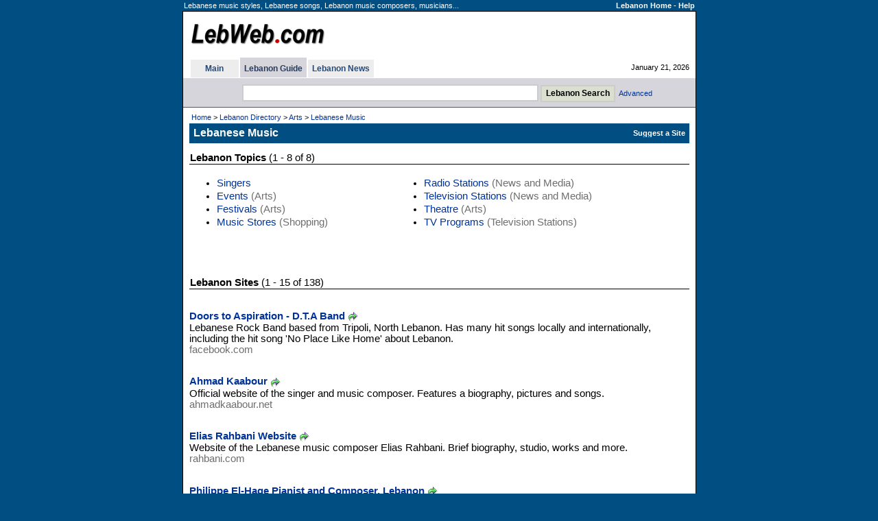

--- FILE ---
content_type: text/html
request_url: http://www.lebweb.com/dir/lebanese-music
body_size: 15052
content:

<!DOCTYPE HTML PUBLIC "-//W3C//DTD HTML 4.01 Transitional//EN">
<html>
<head>
<title>Lebanese Music - Lebanon</title>
<meta http-equiv="Content-Type" content="text/html; charset=utf-8" />

<meta name="description" content="Lebanese music styles, Lebanese songs, Lebanon music composers, musicians and music organizations.">
<meta name="keywords" content="lebanon music downloads lebanese music leb music lebanon songs lebanese songs song lyrics musician music composers mp3 sound files music charts video clips karaoke aghani tarab">
<meta http-equiv="Content-Type" content="text/html; charset=iso-8859-1">
<link href=/dir/ss9968f.css rel=stylesheet type=text/css>
<link rel="shortcut icon" type="image/x-icon" href="/dir/lebweb-favicon.ico">

<style type="text/css">
<!--
.CatMain{margin-top:10px; margin-bottom:6px; color:#CD6401; font-weight:bold; line-height:1.6em; text-decoration:none}
.CatSub{margin-bottom:5px; margin-left:10px; line-height:1.3em; text-decoration:none}
-->
</style>

<meta name="viewport" content="width=device-width, initial-scale=0.54">


</head>


<body bgcolor=#004E82 text=#000000 link=#003399 vlink=#2F5A77 alink=#FF9933 leftmargin=0 topmargin=0 marginwidth=0 marginheight=0>
<SCRIPT LANGUAGE="JavaScript">
<!-- Begin
if (window != top) top.location.href = location.href;
// End -->
</SCRIPT>

<table width=749 align=center border=0 cellspacing=1 class=TopInfo><tr>
 <td>Lebanese music styles, Lebanese songs, Lebanon music composers, musicians...</td>
 <td align=right nowrap><b><a href=http://www.lebweb.com/ class=TopInfo>Lebanon Home</a>
  - <a href=/dir/help-search.asp class=TopInfo>Help</a>
 </b></td>
</tr></table>
<table width=749 align=center border=0 cellpadding=0 cellspacing=0 style='border: 1px solid #000000'><tr><td>
<table width=100% border=0 cellpadding=0 cellspacing=0 bgcolor=#FFFFFF><tr>
<td width=8 nowrap></td>
<td>

<table width=100% border=0 cellpadding=0 cellspacing=0 class=TinyW><tr>
<td height=67 width=80% >
  <table border=0><tr><td>
<a href=/><img border=0 title="Lebanon - LebWeb.com" src=/i/logos/lebweblogo4.gif alt="Lebanon - LebWeb.com"></a>
  </td></tr></table>
</td>
<td align=right nowrap>

</td>
<td width=12 nowrap></td>
<td width=330 align=center nowrap>

</td>
</tr></table>

<table width=100% border=0 cellpadding=0 cellspacing=0 class=Tiny><tr>
<td width=1 nowrap></td>



<td nowrap>

<table border=0 cellpadding=0 cellspacing=0 class=Tiny>


<tr>

<td></td>
<td></td>

<td></td>
<th bgcolor=#D5D5DB height=3></th>

<td></td>
<td></td>

<td></td>
<td></td>

<td></td>

</tr>



<tr>

<td width=2 nowrap></td>
<th bgcolor=#EDEDED nowrap width=70><a href=/ title="Lebanon" class=Tab>Main</a></th>

<td width=2 nowrap></td>
<th bgcolor=#D5D5DB nowrap>&nbsp; <a href=/dir/directory title="Lebanon Guide" class=TabSel>Lebanon Guide</a> &nbsp;</th>

<td width=2 nowrap></td>
<th bgcolor=#EDEDED nowrap>&nbsp; <a href=/news/ title="Lebanon News" class=Tab>Lebanon News</a> &nbsp;</th>

<td width=2 height=26 nowrap></td>

</tr>











</table>

</td>




<td width=90% nowrap align=right>January 21, 2026</td>
</tr></table>


</td>
<td width=9 nowrap></td>
</tr></table>
<table width=100% border=0 cellpadding=0 cellspacing=0 bgcolor=#FFFFFF><tr><td height=1><table cellpadding=0 cellspacing=0 border=0><tr><td height=1></td></tr></table></td></tr></table>




<table width=100% bgcolor=#D5D5DB border=0 cellpadding=0 cellspacing=0><tr><td align=center>



<table border=0 cellpadding=1 cellspacing=0><tr><td></td></tr></table>

<table align=center border=0 cellspacing=6 class=Tiny><tr>
<form method=GET action=/dir/search.asp>

<td width=16 nowrap></td>
<td>
<input title='Lebanon Search' type=text name=q size=52 class=Forms style='height:25px'> <input type=submit value='Lebanon Search' title='Lebanon Search' class=Buttons style='font-weight:bold;height:25px'>&nbsp; <a class=NoD href=/dir/advsearch.asp class=SubTab>Advanced</a>
</td>

</form>
</tr></table>



</td></tr></table>




<table width=100% border=0 cellpadding=0 cellspacing=0 bgcolor=#555564><tr><td height=1><table cellpadding=0 cellspacing=0 border=0><tr><td height=1></td></tr></table></td></tr></table>
<table width=100% border=0 cellpadding=0 cellspacing=0 bgcolor=#FFFFFF class=Cont><tr valign=top><td width=4 nowrap></td><td width=100% >
<table width=100% border=0 cellpadding=5 cellspacing=0 class=Cont><tr><td>

<table width=100% border=0 class=Tiny><tr><td><a href=/ class=TinyND>Home</a> &gt; <a title="Lebanon Directory" href=/dir/directory class=TinyND>Lebanon Directory</a> &gt; <a title="Lebanon Arts" href=/dir/lebanon-arts class=TinyND>Arts</a> &gt; <a href=/dir/lebanese-music class=TinyND>Lebanese Music</a></td></tr></table>

<table width=100% border=0 cellpadding=2 cellspacing=0 bgcolor=#004E82 class=TinyW><tr>
 <td width=1 nowrap></td>
 <td width=100% height=29 class=PageTitle>Lebanese Music</td>
 <td nowrap><b>
<table border=0 cellpadding=0 cellspacing=0><tr><form method=POST action=/dir/suggestadd.asp><td><input type=hidden name=cat value='14711090000'><input type=submit value='Suggest a Site' style='background:transparent;border:0px;text-decoration:none;cursor:pointer;font-family:verdana,arial,helvetica;font-size:11px;color:#FFFFFF;font-weight:bold;padding:0px;'></td></form></tr></table>
 </b></td>
 <td width=1 nowrap></td>
</tr></table>

</td></tr></table>
<table border=0 cellpadding=0 cellspacing=1><tr><td></td></tr></table><table width=100% border=0 cellspacing=0 cellpadding=5 class=Cont><tr valign=top><td width=100% ><table width=100% border=0 cellpadding=1 cellspacing=0 class=Cont><tr><td><b>Lebanon Topics</b> (1 - 8 of 8)</td></tr></table><table width=100% cellpadding=0 cellspacing=0 border=0 bgcolor=#000000><tr><td height=1><table cellpadding=0 cellspacing=0 border=0><tr><td height=1></td></tr></table></td></tr></table><br><table width=100% border=0 cellpadding=0 cellspacing=0 class=Cont><tr valign=top><td><ul><li><a class=NoD href=/dir/lebanese-singers>Singers</a></li><li><a class=NoD href=/dir/lebanon-events>Events</a><font color=#6e6e6e> (Arts)</font></li><li><a class=NoD href=/dir/lebanon-festivals>Festivals</a><font color=#6e6e6e> (Arts)</font></li><li><a class=NoD href=/dir/lebanon-music-stores>Music Stores</a><font color=#6e6e6e> (Shopping)</font></li></ul></td><td><ul><li><a class=NoD href=/dir/lebanese-radio-stations>Radio Stations</a><font color=#6e6e6e> (News and Media)</font></li><li><a class=NoD href=/dir/lebanese-television-stations>Television Stations</a><font color=#6e6e6e> (News and Media)</font></li><li><a class=NoD href=/dir/lebanon-theatre>Theatre</a><font color=#6e6e6e> (Arts)</font></li><li><a class=NoD href=/dir/lebanese-television-programs>TV Programs</a><font color=#6e6e6e> (Television Stations)</font></li></ul></td></tr></table><br>
<table border=0 cellspacing=0 cellpadding=0><tr><td>

</td></tr></table>

<table border=0 cellspacing=10 cellpadding=10><tr><td></td></tr></table>
<table width=100% border=0 cellpadding=1 cellspacing=0 class=Cont><tr><td><b>Lebanon Sites</b> (1 - 15 of 138)</td></tr></table><table width=100% cellpadding=0 cellspacing=0 border=0 bgcolor=#000000><tr><td height=1><table cellpadding=0 cellspacing=0 border=0><tr><td height=1></td></tr></table></td></tr></table><br><p><a class=LinkName href=/site/lebanon-dtarocks-84489><b>Doors to Aspiration - D.T.A Band</b></a> <a rel=nofollow target=_blank href=/dir/g.asp?l=84489><img border=0 src=/i/i/g.gif alt=Go align=absmiddle></a><br>Lebanese Rock Band based from Tripoli, North Lebanon. Has many hit songs locally and internationally, including the hit song 'No Place Like Home' about Lebanon.<br><span class=si>facebook.com</span><br><br></p><p><a class=LinkName href=/site/lebanon-ahmadkaabour-netfirms-36430><b>Ahmad Kaabour</b></a> <a rel=nofollow target=_blank href=/dir/g.asp?l=36430><img border=0 src=/i/i/g.gif alt=Go align=absmiddle></a><br>Official website of the singer and music composer. Features a biography, pictures and songs.<br><span class=si>ahmadkaabour.net</span><br><br></p><p><a class=LinkName href=/site/lebanon-rahbani-19930><b>Elias Rahbani Website</b></a> <a rel=nofollow target=_blank href=/dir/g.asp?l=19930><img border=0 src=/i/i/g.gif alt=Go align=absmiddle></a><br>Website of the Lebanese music composer Elias Rahbani. Brief biography, studio, works and more.<br><span class=si>rahbani.com</span><br><br></p><p><a class=LinkName href=/site/lebanon-elhagephilippe-120917><b>Philippe El-Hage Pianist and Composer, Lebanon</b></a> <a rel=nofollow target=_blank href=/dir/g.asp?l=120917><img border=0 src=/i/i/g.gif alt=Go align=absmiddle></a><br>Lebanese pianist and composer. Website includes videos, photos, concerts and more.<br><span class=si>facebook.com</span><br><br></p><p><a class=LinkName href=/site/lebanon-tarekaboujaoudeh-126898><b>Tarek Abou Jaoudeh Official Website</b></a> <a rel=nofollow target=_blank href=/dir/g.asp?l=126898><img border=0 src=/i/i/g.gif alt=Go align=absmiddle></a><br>Official website of Tarek Abou Jaoudeh, a Lebanese music composer and arranger.<br><span class=si>facebook.com</span><br><br></p><p><a class=LinkName href=/site/lebanon-meentheband-87814><b>Meen Lebanese Band</b></a> <a rel=nofollow target=_blank href=/dir/g.asp?l=87814><img border=0 src=/i/i/g.gif alt=Go align=absmiddle></a><br>A Lebanese rock band founded by Fouad and Toni Yammine in 2006, writing and performing rock songs in native Lebanese language. The band is known for its humorous and sarcastic style.<br><span class=si>meentheband.com</span><br><br></p><p><a class=LinkName href=/site/lebanon-maestro-lb-34818><b>Maestro Studio - Abdo Mounzer</b></a> <a rel=nofollow target=_blank href=/dir/g.asp?l=34818><img border=0 src=/i/i/g.gif alt=Go align=absmiddle></a><br>Home of maestro, composer and singer Abdo Mounzer. Has own recording studio.<br><span class=si>maestro.com.lb</span><br><br></p><p><a class=LinkName href=/site/lebanon-gabrielyared-42213><b>Gabriel Yared Official Web Site</b></a> <a rel=nofollow target=_blank href=/dir/g.asp?l=42213><img border=0 src=/i/i/g.gif alt=Go align=absmiddle></a><br>Official website of award winning music composer Gabriel Yared. Site features news, photos, biography, credits and more.<br><span class=si>gabrielyared.com</span><br><br></p><p><a class=LinkName href=/site/lebanon-cunxtsat-129727><b>C U NXT SAT, Lebanon</b></a> <a rel=nofollow target=_blank href=/dir/g.asp?l=129727><img border=0 src=/i/i/g.gif alt=Go align=absmiddle></a><br>A group of local talents, including bands, musicians and DJs. Organizing a series of events in Beirut, promoting good music and fun times.<br><span class=si>cunxtsat.com</span><br><br></p><p><a class=LinkName href=/site/lebanon-rony-barrak-91387><b>Rony Barrak Website</b></a> <a rel=nofollow target=_blank href=/dir/g.asp?l=91387><img border=0 src=/i/i/g.gif alt=Go align=absmiddle></a><br>Official website of the Lebanese percussionist Rony Barrak. Biography, discography, pictures and more.<br><span class=si>rony-barrak.com</span><br><br></p><p><a class=LinkName href=/site/lebanon-charbelrouhana-81053><b>Charbel Rouhana Website</b></a> <a rel=nofollow target=_blank href=/dir/g.asp?l=81053><img border=0 src=/i/i/g.gif alt=Go align=absmiddle></a><br>Website of Lebanese musician Charbel Rouhana. Biography, discography, shows, downloads, press and more.<br><span class=si>charbelrouhana.weebly.com</span><br><br></p><p><a class=LinkName href=/site/lebanon-boudynaoum-110507><b>Boudy Naoum Studio, Lebanon</b></a> <a rel=nofollow target=_blank href=/dir/g.asp?l=110507><img border=0 src=/i/i/g.gif alt=Go align=absmiddle></a><br>Website of Boudy Naoum Studio for music production in Lebanon. Profile, photos, records, videos and more.<br><span class=si>audiovisionproduction.com</span><br><br></p><p><a class=LinkName href=/site/lebanon-walidgholmieh-114295><b>Walid Gholmieh</b></a> <a rel=nofollow target=_blank href=/dir/g.asp?l=114295><img border=0 src=/i/i/g.gif alt=Go align=absmiddle></a><br>Personal website of Walid Gholmieh, a Lebanese music composer, conductor and musicologist, President of the Lebanese National Committee of Music, President of the Lebanese National Higher Conservatory of Music, Founder of the Lebanese National Orchestra.<br><span class=si>en.wikipedia.org</span><br><br></p><p><a class=LinkName href=/site/lebanon-edmgy-79568><b>Ecole des Arts - Ghassan Yammine</b></a> <a rel=nofollow target=_blank href=/dir/g.asp?l=79568><img border=0 src=/i/i/g.gif alt=Go align=absmiddle></a><br>Music institute founded by pianist and composer Ghassan Yammine, teaching classical, modern and oriental music.<br><span class=si>edagy.com</span><br><br></p><p><a class=LinkName href=/site/lebanon-andresoueid-142424><b>Andre Soueid</b></a> <a rel=nofollow target=_blank href=/dir/g.asp?l=142424><img border=0 src=/i/i/g.gif alt=Go align=absmiddle></a><br>A professional violinist, performs in weddings and events, pubs and clubs, mixing up classical and modern Arabic and international music. He composed and arranged his own original musical pieces, which were performed by the Lebanese Oriental Orchestra.<br><span class=si>facebook.com</span><br><br></p>
<table border=0><tr><td></td></tr></table>
<table border=0 cellspacing=0 cellpadding=0><tr>
<td>

</td>
</tr></table>
<br>
<br><table align=center border=0 cellpadding=3 cellspacing=3 class=Cont><tr><th><font color=#6E6E6E><< Previous</font>&nbsp; |&nbsp; <a class=NoD href=/dir/lebanese-music-s_15>Next >></a></th></tr><tr><td align=center>&nbsp;<b>1</b>&nbsp;&nbsp;<a class=NoD href=/dir/lebanese-music-s_15>2</a>&nbsp;&nbsp;<a class=NoD href=/dir/lebanese-music-s_30>3</a>&nbsp;&nbsp;<a class=NoD href=/dir/lebanese-music-s_45>4</a>&nbsp;&nbsp;<a class=NoD href=/dir/lebanese-music-s_60>5</a>&nbsp;... <a class=NoD href=/dir/lebanese-music-s_135>Last</a> &nbsp;</td></tr></table><br><br><br><table border=0 cellpadding=0 cellspacing=0><tr><form method=POST action=/dir/suggestadd.asp><td><input type=hidden name=cat value='14711090000'><input type=submit value='Suggest a Site under this Category' style='background:transparent;border:0px;text-decoration:none;cursor:pointer;font-family:arial,sans-serif,helvetica;font-size:10pt;color:#003399;font-weight:bold;padding:0px;'></td></form></tr></table><br></td></tr></table></td><td width=4 nowrap></td></tr></table></td></tr></table>
<table width=749 align=center border=0 cellspacing=1 class=TopInfo>
<tr valign=top>
<td><a href=http://www.lebweb.com/ class=TopInfo>Lebanon Home</a>
- <a href=/main/about.asp class=TopInfo>About Us</a>

- <a href=/main/contact.asp class=TopInfo>Contact Us</a>

- <a href=/main/privacy.asp class=TopInfo>Privacy</a>
- <a href=/dir/help-search.asp class=TopInfo>Help</a>
</td>
<td align=right>
&copy; 2001 - 2026 LebWeb.com. All rights reserved.
</td>
</tr>
</table>
<br><br><br><br>


</body>

</html>
